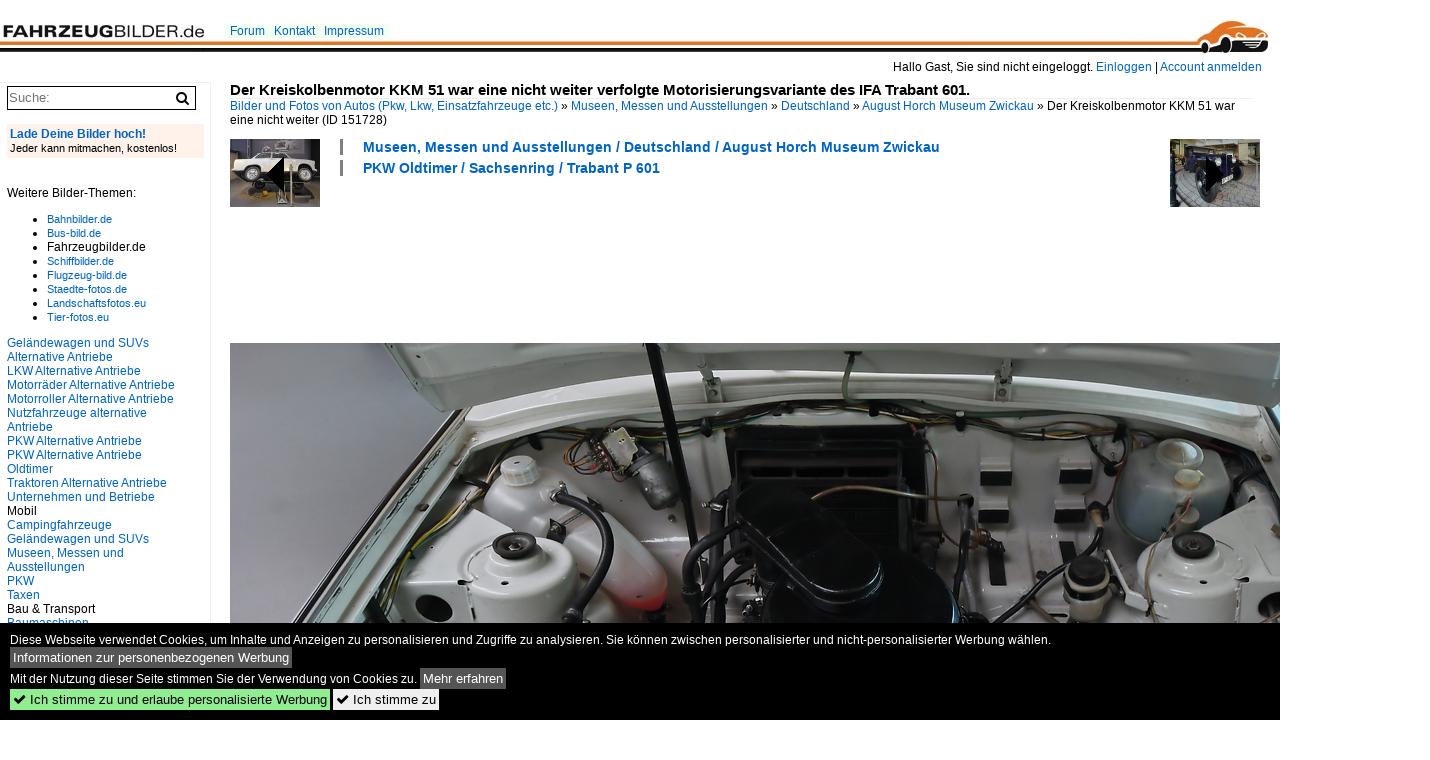

--- FILE ---
content_type: text/html; charset=iso-8859-15
request_url: https://www.fahrzeugbilder.de/bild/museen-messen-und-ausstellungen~deutschland~august-horch-museum-zwickau/151728/der-kreiskolbenmotor-kkm-51-war-eine.html
body_size: 9303
content:
<!DOCTYPE html>
<html>
<head>
<link rel="stylesheet" href="//www.bahnbilder.de/css/temp/9129a76cf485747081ab759381a3f5f7.css" />
<link rel="stylesheet" href="/css/bahnbilder.css" />
<title>Der Kreiskolbenmotor KKM 51 war eine nicht weiter verfolgte Motorisierungsvariante des IFA Trabant 601. (August Horch Museum Zwickau, August 2018) - Fahrzeugbilder.de</title>
<meta http-equiv="Content-Type" content="text/html;charset=ISO-8859-15" />

<style type="text/css">
			a {color:#0065C4;}
body, #weiterebilderaccordion h3 {background-color:#FFFFFF;}
.custombackground {background-color:rgba(255,255,255,0.89) !important;}
</style><link rel="canonical" href="/bild/museen-messen-und-ausstellungen~deutschland~august-horch-museum-zwickau/151728/der-kreiskolbenmotor-kkm-51-war-eine.html" /><meta property="og:image" content="https://www.fahrzeugbilder.de//1200/der-kreiskolbenmotor-kkm-51-war-151728.jpg" /><meta name="description" content="Der Kreiskolbenmotor KKM 51 war eine nicht weiter verfolgte Motorisierungsvariante des IFA Trabant 601. (August Horch Museum Zwickau, August 2018). Foto, 09.11.2018 1200x675 Pixel, Christian Bremer" />


<script async src="//pagead2.googlesyndication.com/pagead/js/adsbygoogle.js"></script>
<script>(adsbygoogle=window.adsbygoogle||[]).requestNonPersonalizedAds=1;</script>

</head>
<body>
	<div class="top_div"></div>
            <img src="/img/fahrzeugbilder.de.line.jpg" class="top_image_line" style="" alt="" title="" />
                <img class="top_image_logo" src="/img/fahrzeugbilder.de.jpg" alt="fahrzeugbilder.de" title="fahrzeugbilder.de" />
    	<a href="/" class="top_image_schrift"><img src="/img/fahrzeugbilder.de.schrift.jpg" style="border:0;" alt="fahrzeugbilder.de" title="fahrzeugbilder.de" /></a>
    
    <div class="topmenu_right" style="top:60px;">
        Hallo Gast, Sie sind nicht eingeloggt.  <a href="/?name=Einloggen" style="font-size: 11 px;">Einloggen</a> | <a href="/?name=Name_registrieren" style="font-size: 11 px;">Account anmelden</a>&nbsp;	</div>

    	<div class="topmenu" style="left:225px;">
        <a href="/name/forum.html">Forum</a>&nbsp;&nbsp;
    <a href="/?name=e-mail" rel="nofollow">Kontakt</a>&nbsp;&nbsp;                	<a href="/name/Impressum.html" rel="nofollow">Impressum</a>

	</div>
    

<div style="" id="inhalt" >

<!--hauptinhalt_start-->
<script async src="//www.bahnbilder.de/js/jquery-1.12.4.min.js"></script><script async src="//www.bahnbilder.de/js/jquery-ui-1.12.1.custom.min.js"></script><script type="text/javascript">function codewendt_load_async491538755() {        var a = document.createElement('link');a.rel = 'stylesheet';a.href = '//www.bahnbilder.de/js/jquery-ui-1.12.1.custom/jquery-ui.min.css';a.type = 'text/css';        var b = document.getElementsByTagName('link')[0];        b.parentNode.insertBefore(a, b);    }window.addEventListener('load', codewendt_load_async491538755, false);</script><script type="text/javascript">if(typeof bahnbilder_has_jquery != "function") { function bahnbilder_has_jquery() {try{ var test=$("body");return true } catch(e) {return false;}}}</script><h3 class="atitle">Der Kreiskolbenmotor KKM 51 war eine nicht weiter verfolgte Motorisierungsvariante des IFA Trabant 601.</h3>
<div class="breadcrumb"><a href="/">Bilder und Fotos von Autos (Pkw, Lkw, Einsatzfahrzeuge etc.)</a> &raquo; <div class="crumb w3-show-inline-block"><a href="/name/bilder/hierarchie1/Museen-messen-und-ausstellungen.html">Museen, Messen und Ausstellungen</a></div> &raquo; <div class="crumb w3-show-inline-block"><a href="/name/bilder/hierarchie1/Museen-messen-und-ausstellungen/hierarchie2/Deutschland.html">Deutschland</a></div> &raquo; <div class="crumb w3-show-inline-block"><a href="/name/galerie/kategorie/museen-messen-und-ausstellungen~deutschland~august-horch-museum-zwickau.html">August Horch Museum Zwickau</a></div> &raquo; <div class="crumb w3-show-inline-block">Der Kreiskolbenmotor KKM 51 war eine nicht weiter </div></div> (ID 151728)

<div class="a1024 a1200">
	<div class="einzelbildookategoriendiv">
		<div class="einzelbildoonext"><a href="/bild/museen-messen-und-ausstellungen~deutschland~august-horch-museum-zwickau/151729/ein-cabriolet-dkw-f2-reichsklasse-baujahr.html"><div class="thumb thumb_with_text"><div id="einzelbildoonextarrow"></div><img src="/bilder/thumbs/museen-messen-und-ausstellungen--deutschland--august-horch-museum-zwickau-151729.jpg" alt="Ein Cabriolet DKW F2 Reichsklasse, Baujahr 1933 Anfang August 2018 im Zwickauer Automobilmuseum August Horch." title="Ein Cabriolet DKW F2 Reichsklasse, Baujahr 1933 Anfang August 2018 im Zwickauer Automobilmuseum August Horch."  /></div></a></div>
		<div class="einzelbildooprevious"><a href="/bild/museen-messen-und-ausstellungen~deutschland~august-horch-museum-zwickau/151727/die-strassenwerkstatt-in-der-ddr-august.html"><div class="thumb thumb_with_text"><div id="einzelbildoopreviousarrow"></div><img src="/bilder/thumbs/museen-messen-und-ausstellungen--deutschland--august-horch-museum-zwickau-151727.jpg" alt="Die  Stra&#223;enwerkstatt  in der DDR." title="Die  Stra&#223;enwerkstatt  in der DDR."  /></div></a></div>
		<div class="einzelbildootextkat">
			<ul class="additionallinks"><li><a href="/name/galerie/kategorie/museen-messen-und-ausstellungen~deutschland~august-horch-museum-zwickau.html" title="Museen, Messen und Ausstellungen / Deutschland / August Horch Museum Zwickau">Museen, Messen und Ausstellungen / Deutschland / August Horch Museum Zwickau</a></li><li><a href="/name/galerie/kategorie/PKW+Oldtimer~Sachsenring~Trabant+P+601.html" title="PKW Oldtimer / Sachsenring / Trabant P 601">PKW Oldtimer / Sachsenring / Trabant P 601</a></li></ul><ul class="additionallinks"><li></li></ul>			<ul class="additionallinks"><li></li></ul>
		</div>
	</div>
	<br />
</div>

<div class="clearboth werbekasten">
	
<!-- FB.de EInzelbild oben (Nr. 1) -->
<ins class="adsbygoogle"
     style="display:inline-block;width:728px;height:90px"
     data-ad-client="ca-pub-0849868549783210"
     data-ad-slot="5959344007"></ins>
<script>
(adsbygoogle = window.adsbygoogle || []).push({});
</script></div><br /><br />

<div class="bildcontainer">
				
	<img src="/1200/der-kreiskolbenmotor-kkm-51-war-151728.jpg" width="1200" height="675" alt="Der Kreiskolbenmotor KKM 51 war eine nicht weiter verfolgte Motorisierungsvariante des IFA Trabant 601. (August Horch Museum Zwickau, August 2018)" title="Der Kreiskolbenmotor KKM 51 war eine nicht weiter verfolgte Motorisierungsvariante des IFA Trabant 601. (August Horch Museum Zwickau, August 2018)" id="hauptbild" />
        	
	<p class="beschreibung">Der Kreiskolbenmotor KKM 51 war eine nicht weiter verfolgte Motorisierungsvariante des IFA Trabant 601. (August Horch Museum Zwickau, August 2018)</p>
	<p><strong><a href="/name/profil/fotograf_id/31224.html">Christian Bremer</a></strong> <a href="http://cbpics.de">http://cbpics.de</a> <span class="grau">09.11.2018, 645 Aufrufe,  0 Kommentare</span></p>
	<p class="grau">EXIF: <a href="/name/galerie/hersteller/nikon-corporation/kamera/NIKON+D500.html">NIKON CORPORATION NIKON D500</a>, Datum 2018:08:09 14:03:21, Belichtungsdauer: 10/400, Blende: 80/10, ISO800, Brennweite: 160/10</p>
	<p>
<!-- Einzelbild LB unten responsive -->
<ins class="adsbygoogle"
     style="display:block"
     data-ad-client="ca-pub-0849868549783210"
     data-ad-slot="4546013098"
     data-ad-format="link"></ins>
<script>
(adsbygoogle = window.adsbygoogle || []).push({});
</script></p>
</div>


<div class="a1024 thumblinkarray a1200">
	<div class="thumblinkarray w3-padding a728"><div id="fahrzeugbilder-151726" class="thumblink" style="margin-right:63px;"><a href="/bild/museen-messen-und-ausstellungen~deutschland~august-horch-museum-zwickau/151726/ein-rennmotorrad-dkw-are-175-von.html"><img src="/bilder/thumbs/museen-messen-und-ausstellungen--deutschland--august-horch-museum-zwickau-151726.jpg" alt="Ein Rennmotorrad DKW ARE 175 von 1927 stand im Automobilmuseum August Horch." title="Ein Rennmotorrad DKW ARE 175 von 1927 stand im Automobilmuseum August Horch." width="53" height="70" /></a></div><div id="fahrzeugbilder-151727" class="thumblink" style="margin-right:63px;"><a href="/bild/museen-messen-und-ausstellungen~deutschland~august-horch-museum-zwickau/151727/die-strassenwerkstatt-in-der-ddr-august.html"><img src="/bilder/thumbs/museen-messen-und-ausstellungen--deutschland--august-horch-museum-zwickau-151727.jpg" alt="Die  Stra&#223;enwerkstatt  in der DDR." title="Die  Stra&#223;enwerkstatt  in der DDR." width="94" height="70" /></a></div><div id="fahrzeugbilder-151728" class="thumblink thumblink_active" style="margin-right:63px;"><a href="/bild/museen-messen-und-ausstellungen~deutschland~august-horch-museum-zwickau/151728/der-kreiskolbenmotor-kkm-51-war-eine.html"><img src="/bilder/thumbs/museen-messen-und-ausstellungen--deutschland--august-horch-museum-zwickau-151728.jpg" alt="Der Kreiskolbenmotor KKM 51 war eine nicht weiter verfolgte Motorisierungsvariante des IFA Trabant 601." title="Der Kreiskolbenmotor KKM 51 war eine nicht weiter verfolgte Motorisierungsvariante des IFA Trabant 601." width="125" height="70" /></a></div><div id="fahrzeugbilder-151729" class="thumblink" style="margin-right:63px;"><a href="/bild/museen-messen-und-ausstellungen~deutschland~august-horch-museum-zwickau/151729/ein-cabriolet-dkw-f2-reichsklasse-baujahr.html"><img src="/bilder/thumbs/museen-messen-und-ausstellungen--deutschland--august-horch-museum-zwickau-151729.jpg" alt="Ein Cabriolet DKW F2 Reichsklasse, Baujahr 1933 Anfang August 2018 im Zwickauer Automobilmuseum August Horch." title="Ein Cabriolet DKW F2 Reichsklasse, Baujahr 1933 Anfang August 2018 im Zwickauer Automobilmuseum August Horch." width="94" height="70" /></a></div><div id="fahrzeugbilder-151730" class="thumblink"><a href="/bild/PKW+Oldtimer~Sachsenring~Trabant+P+60/151730/ein-trabant-600-kombi-mit-wohnwagen.html"><img src="/bilder/thumbs/pkw-oldtimer--sachsenring--trabant-p-60-151730.jpg" alt="Ein Trabant 600 Kombi mit Wohnwagen im Automobilmuseum August Horch." title="Ein Trabant 600 Kombi mit Wohnwagen im Automobilmuseum August Horch." width="105" height="70" /></a></div></div>    	<div class="clearboth werbekasten">
<!-- FB.de Einzelbild Mitte Nr. 2 -->
<ins class="adsbygoogle"
     style="display:inline-block;width:728px;height:90px"
     data-ad-client="ca-pub-0849868549783210"
     data-ad-slot="1548756479"></ins>
<script>
(adsbygoogle = window.adsbygoogle || []).push({});
</script></div>
</div>

<div class="a1024 a1200 clearboth einzelbild_aktionen">
	<div id="einzelbild_likes"><div id="likeliste151728"></div></div>
	<div id="einzelbild_kommentaranzahl_neu"><span class="einzelbild_kommentarzahl">0</span> Kommentare, <a href="/name/kommentare.html">Alle Kommentare</a></div>
	<a class="w3-button w3-khaki" rel="nofollow" onclick="try{$.ajax({url:'/?name=einloggen&template_file=index_leer.html&comment_id=151728&backto=%2Fbild%2Fmuseen-messen-und-ausstellungen%7Edeutschland%7Eaugust-horch-museum-zwickau%2F151728%2Fder-kreiskolbenmotor-kkm-51-war-eine.html%23tocomment151728',success: function(data) {$('#commentlogin11396').html(data);}});}catch(e){kklicked=this;if(typeof bahnbilder_load_jquery == 'function') bahnbilder_load_jquery();window.setTimeout('kklicked.click();',300);}return false;" href="/?name=einloggen&comment_id=151728&backto=%2Fbild%2Fmuseen-messen-und-ausstellungen%7Edeutschland%7Eaugust-horch-museum-zwickau%2F151728%2Fder-kreiskolbenmotor-kkm-51-war-eine.html%23tocomment151728"><strong>Kommentar verfassen</strong></a><div id="commentlogin11396" style="margin:20px;"></div>	
	<div id="einzelbildkommentare"><!--einzelbildkommentare_anfang--><!--einzelbildkommentare_ende--></div>
	<div class="bildvorschau" id="bild151963">
	<a href="/bild/museen-messen-und-ausstellungen~deutschland~august-horch-museum-zwickau/151963/goggomobil-t-limousine-der-firma-glas.html" ><img src="/bilder/thumbs/museen-messen-und-ausstellungen--deutschland--august-horch-museum-zwickau-151963.jpg" width="150" alt="Goggomobil T (Limousine) der Firma Glas, gesehen Anfang August 2018 im Horch Museum Zwickau." title="Goggomobil T (Limousine) der Firma Glas, gesehen Anfang August 2018 im Horch Museum Zwickau." /></a>
	<div class="bildinfo" style="min-height:150px;">
		<div style="min-height:110px;">
			<strong>Goggomobil T (Limousine) der Firma Glas, gesehen Anfang August 2018 im Horch Museum Zwickau.</strong> <a class="klein awesome grau" href="/1200/goggomobil-t-limousine-firma-glas-151963.jpg" target="_blank" title="Goggomobil T (Limousine) der Firma Glas, gesehen Anfang August 2018 im Horch Museum Zwickau.">&#xf08e;</a>			<br />
			<a href="/name/profil/fotograf_id/31224.html">Christian Bremer</a>		</div>
		<br />
		<div class="bildzusatzinfo">
			<span class="klein"><a href="/name/galerie/kategorie/museen-messen-und-ausstellungen~deutschland~august-horch-museum-zwickau.html" title="Deutschland August Horch Museum Zwickau">Museen, Messen und Ausstellungen / Deutschland / August Horch Museum Zwickau</a>, <a href="/name/galerie/kategorie/PKW+Oldtimer~Glas~Goggomobil.html" title="Glas Goggomobil">PKW Oldtimer / Glas / Goggomobil</a></span>
			<p class="klein">
			<span class="awesome" title="552 Aufrufe">&#xf06e;</span> 552 
			 			<span class="grau">
				1200x1200 Px, 18.11.2018				<span class="awesome" title="mit Karte">&#61505;</span>			</span>
						</p>
		</div>
	</div>
</div>
<div class="bildvorschau" id="bild151962">
	<a href="/bild/museen-messen-und-ausstellungen~deutschland~august-horch-museum-zwickau/151962/ein-nsu-prinz-ii-typ-40.html" ><img src="/bilder/thumbs/museen-messen-und-ausstellungen--deutschland--august-horch-museum-zwickau-151962.jpg" width="150" alt="Ein NSU Prinz II (Typ 40) von 1960, gesehen Anfang August 2018 im Horch Museum Zwickau. " title="Ein NSU Prinz II (Typ 40) von 1960, gesehen Anfang August 2018 im Horch Museum Zwickau. " /></a>
	<div class="bildinfo" style="min-height:150px;">
		<div style="min-height:110px;">
			<strong>Ein NSU Prinz II (Typ 40) von 1960, gesehen Anfang August 2018 im Horch Museum Zwickau. </strong> <a class="klein awesome grau" href="/1200/ein-nsu-prinz-ii-typ-151962.jpg" target="_blank" title="Ein NSU Prinz II (Typ 40) von 1960, gesehen Anfang August 2018 im Horch Museum Zwickau.">&#xf08e;</a>			<br />
			<a href="/name/profil/fotograf_id/31224.html">Christian Bremer</a>		</div>
		<br />
		<div class="bildzusatzinfo">
			<span class="klein"><a href="/name/galerie/kategorie/museen-messen-und-ausstellungen~deutschland~august-horch-museum-zwickau.html" title="Deutschland August Horch Museum Zwickau">Museen, Messen und Ausstellungen / Deutschland / August Horch Museum Zwickau</a>, <a href="/name/galerie/kategorie/pkw-oldtimer~nsu~prinz-1-bis-3-1958-62.html" title="NSU Prinz 1 bis 3 (1958-62)">PKW Oldtimer / NSU / Prinz 1 bis 3 (1958-62)</a></span>
			<p class="klein">
			<span class="awesome" title="509 Aufrufe">&#xf06e;</span> 509 
			 			<span class="grau">
				1200x1200 Px, 18.11.2018				<span class="awesome" title="mit Karte">&#61505;</span>			</span>
						</p>
		</div>
	</div>
</div>
<div class="bildvorschau" id="bild151961">
	<a href="/bild/museen-messen-und-ausstellungen~deutschland~august-horch-museum-zwickau/151961/eine-teilbeplankte-trabant-karosserie-im-august-horch.html" ><img src="/bilder/thumbs/museen-messen-und-ausstellungen--deutschland--august-horch-museum-zwickau-151961.jpg" width="150" alt="Eine teilbeplankte Trabant-Karosserie im August Horch Museum Zwickau. (August 2018)" title="Eine teilbeplankte Trabant-Karosserie im August Horch Museum Zwickau. (August 2018)" /></a>
	<div class="bildinfo" style="min-height:113px;">
		<div style="min-height:73px;">
			<strong>Eine teilbeplankte Trabant-Karosserie im August Horch Museum Zwickau. (August 2018)</strong> <a class="klein awesome grau" href="/1200/eine-teilbeplankte-trabant-karosserie-august-horch-151961.jpg" target="_blank" title="Eine teilbeplankte Trabant-Karosserie im August Horch Museum Zwickau.">&#xf08e;</a>			<br />
			<a href="/name/profil/fotograf_id/31224.html">Christian Bremer</a>		</div>
		<br />
		<div class="bildzusatzinfo">
			<span class="klein"><a href="/name/galerie/kategorie/museen-messen-und-ausstellungen~deutschland~august-horch-museum-zwickau.html" title="Deutschland August Horch Museum Zwickau">Museen, Messen und Ausstellungen / Deutschland / August Horch Museum Zwickau</a>, <a href="/name/galerie/kategorie/PKW+Oldtimer~Sachsenring~Trabant+P+601.html" title="Sachsenring Trabant P 601">PKW Oldtimer / Sachsenring / Trabant P 601</a></span>
			<p class="klein">
			<span class="awesome" title="572 Aufrufe">&#xf06e;</span> 572 
			 			<span class="grau">
				1200x900 Px, 18.11.2018				<span class="awesome" title="mit Karte">&#61505;</span>			</span>
						</p>
		</div>
	</div>
</div>
<div class="bildvorschau" id="bild151960">
	<a href="/bild/museen-messen-und-ausstellungen~deutschland~august-horch-museum-zwickau/151960/ein-silberpfeil-auto-union-typ-c.html" ><img src="/bilder/thumbs/museen-messen-und-ausstellungen--deutschland--august-horch-museum-zwickau-151960.jpg" width="150" alt="Ein  Silberpfeil  Auto Union Typ C Anfang August 2018 im August Horch Museum Zwickau." title="Ein  Silberpfeil  Auto Union Typ C Anfang August 2018 im August Horch Museum Zwickau." /></a>
	<div class="bildinfo" style="min-height:100px;">
		<div style="min-height:60px;">
			<strong>Ein "Silberpfeil" Auto Union Typ C Anfang August 2018 im August Horch Museum Zwickau.</strong> <a class="klein awesome grau" href="/1200/ein-silberpfeil-auto-union-typ-151960.jpg" target="_blank" title="Ein  Silberpfeil  Auto Union Typ C Anfang August 2018 im August Horch Museum Zwickau.">&#xf08e;</a>			<br />
			<a href="/name/profil/fotograf_id/31224.html">Christian Bremer</a>		</div>
		<br />
		<div class="bildzusatzinfo">
			<span class="klein"><a href="/name/galerie/kategorie/museen-messen-und-ausstellungen~deutschland~august-horch-museum-zwickau.html" title="Deutschland August Horch Museum Zwickau">Museen, Messen und Ausstellungen / Deutschland / August Horch Museum Zwickau</a>, <a href="/name/galerie/kategorie/PKW+Oldtimer~Auto+Union~Sonstige.html" title="Auto Union">PKW Oldtimer / Auto Union / Sonstige</a>, <a href="/name/galerie/kategorie/motorsport~rennsport~andere.html" title="Rennsport Andere">Motorsport / Rennsport / Andere</a></span>
			<p class="klein">
			<span class="awesome" title="582 Aufrufe">&#xf06e;</span> 582 
			 			<span class="grau">
				1200x675 Px, 18.11.2018				<span class="awesome" title="mit Karte">&#61505;</span>			</span>
						</p>
		</div>
	</div>
</div>

	<div id="weiterebilderaccordion">
		<h3><a href="/name/galerie/kategorie/museen-messen-und-ausstellungen~deutschland~august-horch-museum-zwickau.html">Weitere Bilder aus "Museen, Messen und Ausstellungen / Deutschland / August Horch Museum Zwickau"</a></h3><div class="thumblinkarray w3-padding a1200"><div id="fahrzeugbilder-151727" class="thumblink" style="margin-right:14px;"><a href="/bild/museen-messen-und-ausstellungen~deutschland~august-horch-museum-zwickau/151727/die-strassenwerkstatt-in-der-ddr-august.html"><img src="/bilder/thumbs/museen-messen-und-ausstellungen--deutschland--august-horch-museum-zwickau-151727.jpg" alt="Die  Stra&#223;enwerkstatt  in der DDR." title="Die  Stra&#223;enwerkstatt  in der DDR." width="120" height="90" /></a></div><div id="fahrzeugbilder-151726" class="thumblink" style="margin-right:14px;"><a href="/bild/museen-messen-und-ausstellungen~deutschland~august-horch-museum-zwickau/151726/ein-rennmotorrad-dkw-are-175-von.html"><img src="/bilder/thumbs/museen-messen-und-ausstellungen--deutschland--august-horch-museum-zwickau-151726.jpg" alt="Ein Rennmotorrad DKW ARE 175 von 1927 stand im Automobilmuseum August Horch." title="Ein Rennmotorrad DKW ARE 175 von 1927 stand im Automobilmuseum August Horch." width="68" height="90" /></a></div><div id="fahrzeugbilder-151725" class="thumblink" style="margin-right:14px;"><a href="/bild/museen-messen-und-ausstellungen~deutschland~august-horch-museum-zwickau/151725/karosseriebau-in-den-30er-jahren-des.html"><img src="/bilder/thumbs/museen-messen-und-ausstellungen--deutschland--august-horch-museum-zwickau-151725.jpg" alt="Karosseriebau in den 30er Jahren des letzten Jahrhunderts." title="Karosseriebau in den 30er Jahren des letzten Jahrhunderts." width="90" height="90" /></a></div><div id="fahrzeugbilder-151724" class="thumblink" style="margin-right:14px;"><a href="/bild/museen-messen-und-ausstellungen~deutschland~august-horch-museum-zwickau/151724/das-p-50-funktionsmuster-von-1953.html"><img src="/bilder/thumbs/museen-messen-und-ausstellungen--deutschland--august-horch-museum-zwickau-151724.jpg" alt="Das P 50 Funktionsmuster von 1953." title="Das P 50 Funktionsmuster von 1953." width="135" height="90" /></a></div><div id="fahrzeugbilder-151723" class="thumblink" style="margin-right:14px;"><a href="/bild/museen-messen-und-ausstellungen~deutschland~august-horch-museum-zwickau/151723/ein-dkw-f-91-sonderklasse-cabriolet.html"><img src="/bilder/thumbs/museen-messen-und-ausstellungen--deutschland--august-horch-museum-zwickau-151723.jpg" alt="Ein DKW F 91 Sonderklasse Cabriolet aus der Nachkriegszeit Anfang August 2018 im Zwickauer Automobilmuseum August Horch." title="Ein DKW F 91 Sonderklasse Cabriolet aus der Nachkriegszeit Anfang August 2018 im Zwickauer Automobilmuseum August Horch." width="120" height="90" /></a></div><div id="fahrzeugbilder-151711" class="thumblink" style="margin-right:14px;"><a href="/bild/museen-messen-und-ausstellungen~deutschland~august-horch-museum-zwickau/151711/dieses-audi-225-luxus-cabriolet-wurde.html"><img src="/bilder/thumbs/museen-messen-und-ausstellungen--deutschland--august-horch-museum-zwickau-151711.jpg" alt="Dieses Audi 225 Luxus Cabriolet wurde 1936 gebaut und stand im Automobilmuseum August Horch." title="Dieses Audi 225 Luxus Cabriolet wurde 1936 gebaut und stand im Automobilmuseum August Horch." width="160" height="90" /></a></div><div id="fahrzeugbilder-151710" class="thumblink" style="margin-right:14px;"><a href="/bild/museen-messen-und-ausstellungen~deutschland~august-horch-museum-zwickau/151710/ein-horch-830-cabriolet-aus-dem.html"><img src="/bilder/thumbs/museen-messen-und-ausstellungen--deutschland--august-horch-museum-zwickau-151710.jpg" alt="Ein Horch 830 Cabriolet aus dem Jahr 1933." title="Ein Horch 830 Cabriolet aus dem Jahr 1933." width="135" height="90" /></a></div><div id="fahrzeugbilder-151709" class="thumblink" style="margin-right:14px;"><a href="/bild/museen-messen-und-ausstellungen~deutschland~august-horch-museum-zwickau/151709/eine-wanderer-w23-limousine-stand-im.html"><img src="/bilder/thumbs/museen-messen-und-ausstellungen--deutschland--august-horch-museum-zwickau-151709.jpg" alt="Eine Wanderer W23 Limousine stand im Automobilmuseum August Horch." title="Eine Wanderer W23 Limousine stand im Automobilmuseum August Horch." width="120" height="90" /></a></div><div id="fahrzeugbilder-151708" class="thumblink"><a href="/bild/museen-messen-und-ausstellungen~deutschland~august-horch-museum-zwickau/151708/ein-dkw-ps-600-roadster-baujahr.html"><img src="/bilder/thumbs/museen-messen-und-ausstellungen--deutschland--august-horch-museum-zwickau-151708.jpg" alt="Ein DKW PS 600 Roadster, Baujahr 1930 im Automobilmuseum August Horch." title="Ein DKW PS 600 Roadster, Baujahr 1930 im Automobilmuseum August Horch." width="135" height="90" /></a></div><div id="fahrzeugbilder-151707" class="thumblink" style="margin-right:3px;"><a href="/bild/museen-messen-und-ausstellungen~deutschland~august-horch-museum-zwickau/151707/ein-1931-gebauter-dkw-front-rennwagen.html"><img src="/bilder/thumbs/museen-messen-und-ausstellungen--deutschland--august-horch-museum-zwickau-151707.jpg" alt="Ein 1931 gebauter DKW Front Rennwagen stand im Automobilmuseum August Horch." title="Ein 1931 gebauter DKW Front Rennwagen stand im Automobilmuseum August Horch." width="135" height="90" /></a></div><div id="fahrzeugbilder-151706" class="thumblink" style="margin-right:3px;"><a href="/bild/museen-messen-und-ausstellungen~deutschland~august-horch-museum-zwickau/151706/eine-simson-schwalbe-anfang-august-2018.html"><img src="/bilder/thumbs/museen-messen-und-ausstellungen--deutschland--august-horch-museum-zwickau-151706.jpg" alt="Eine Simson Schwalbe Anfang August 2018 im Zwickauer Automobilmuseum August Horch." title="Eine Simson Schwalbe Anfang August 2018 im Zwickauer Automobilmuseum August Horch." width="120" height="90" /></a></div><div id="fahrzeugbilder-151705" class="thumblink" style="margin-right:3px;"><a href="/bild/museen-messen-und-ausstellungen~deutschland~august-horch-museum-zwickau/151705/ein-kuebel-trabant-der-nationalen-volksarmee-august.html"><img src="/bilder/thumbs/museen-messen-und-ausstellungen--deutschland--august-horch-museum-zwickau-151705.jpg" alt="Ein K&#252;bel-Trabant der Nationalen Volksarmee." title="Ein K&#252;bel-Trabant der Nationalen Volksarmee." width="135" height="90" /></a></div><div id="fahrzeugbilder-151704" class="thumblink" style="margin-right:3px;"><a href="/bild/museen-messen-und-ausstellungen~deutschland~august-horch-museum-zwickau/151704/ein-dkw-f-7-front-luxus-cabriolet.html"><img src="/bilder/thumbs/museen-messen-und-ausstellungen--deutschland--august-horch-museum-zwickau-151704.jpg" alt="Ein DKW F 7 Front-Luxus Cabriolet, gesehen Anfang August 2018 im Zwickauer Automobilmuseum August Horch." title="Ein DKW F 7 Front-Luxus Cabriolet, gesehen Anfang August 2018 im Zwickauer Automobilmuseum August Horch." width="120" height="90" /></a></div><div id="fahrzeugbilder-151703" class="thumblink" style="margin-right:3px;"><a href="/bild/museen-messen-und-ausstellungen~deutschland~august-horch-museum-zwickau/151703/ein-ifa-f8-cabriolet-anfang-august.html"><img src="/bilder/thumbs/museen-messen-und-ausstellungen--deutschland--august-horch-museum-zwickau-151703.jpg" alt="Ein IFA F8 Cabriolet Anfang August 2018 im Zwickauer Automobilmuseum August Horch." title="Ein IFA F8 Cabriolet Anfang August 2018 im Zwickauer Automobilmuseum August Horch." width="120" height="90" /></a></div><div id="fahrzeugbilder-151691" class="thumblink" style="margin-right:3px;"><a href="/bild/museen-messen-und-ausstellungen~deutschland~august-horch-museum-zwickau/151691/eine-dkw-f7-meisterklasse-cabrio-limousine-steht.html"><img src="/bilder/thumbs/museen-messen-und-ausstellungen--deutschland--august-horch-museum-zwickau-151691.jpg" alt="Eine DKW F7 Meisterklasse Cabrio-Limousine steht im August Horch Museum Zwickau." title="Eine DKW F7 Meisterklasse Cabrio-Limousine steht im August Horch Museum Zwickau." width="135" height="90" /></a></div><div id="fahrzeugbilder-151690" class="thumblink" style="margin-right:3px;"><a href="/bild/museen-messen-und-ausstellungen~deutschland~august-horch-museum-zwickau/151690/diese-horch-830-bl-limousine-wurde.html"><img src="/bilder/thumbs/museen-messen-und-ausstellungen--deutschland--august-horch-museum-zwickau-151690.jpg" alt="Diese Horch 830 BL Limousine wurde 1939 gebaut." title="Diese Horch 830 BL Limousine wurde 1939 gebaut." width="160" height="90" /></a></div><div id="fahrzeugbilder-151689" class="thumblink" style="margin-right:3px;"><a href="/bild/museen-messen-und-ausstellungen~deutschland~august-horch-museum-zwickau/151689/dieser-dkw-front-f-7-lieferwagen.html"><img src="/bilder/thumbs/museen-messen-und-ausstellungen--deutschland--august-horch-museum-zwickau-151689.jpg" alt="Dieser DKW Front F 7 Lieferwagen wurde im Jahre 1937 gebaut." title="Dieser DKW Front F 7 Lieferwagen wurde im Jahre 1937 gebaut." width="120" height="90" /></a></div><div id="fahrzeugbilder-151688" class="thumblink" style="margin-left:6px;"><a href="/bild/museen-messen-und-ausstellungen~deutschland~august-horch-museum-zwickau/151688/ein-framo-stromer-fp-200-baujahr.html"><img src="/bilder/thumbs/museen-messen-und-ausstellungen--deutschland--august-horch-museum-zwickau-151688.jpg" alt="Ein Framo Stromer FP 200, Baujahr 1933 steht im August Horch Museum Zwickau." title="Ein Framo Stromer FP 200, Baujahr 1933 steht im August Horch Museum Zwickau." width="120" height="90" /></a></div></div><h3><a href="/name/galerie/kategorie/PKW+Oldtimer~Sachsenring~Trabant+P+601.html">Weitere Bilder aus "PKW Oldtimer / Sachsenring / Trabant P 601"</a></h3><div class="thumblinkarray w3-padding a1200"><div id="fahrzeugbilder-151727" class="thumblink" style="margin-right:14px;"><a href="/bild/museen-messen-und-ausstellungen~deutschland~august-horch-museum-zwickau/151727/die-strassenwerkstatt-in-der-ddr-august.html"><img src="/bilder/thumbs/museen-messen-und-ausstellungen--deutschland--august-horch-museum-zwickau-151727.jpg" alt="Die  Stra&#223;enwerkstatt  in der DDR." title="Die  Stra&#223;enwerkstatt  in der DDR." width="120" height="90" /></a></div><div id="fahrzeugbilder-151726" class="thumblink" style="margin-right:14px;"><a href="/bild/museen-messen-und-ausstellungen~deutschland~august-horch-museum-zwickau/151726/ein-rennmotorrad-dkw-are-175-von.html"><img src="/bilder/thumbs/museen-messen-und-ausstellungen--deutschland--august-horch-museum-zwickau-151726.jpg" alt="Ein Rennmotorrad DKW ARE 175 von 1927 stand im Automobilmuseum August Horch." title="Ein Rennmotorrad DKW ARE 175 von 1927 stand im Automobilmuseum August Horch." width="68" height="90" /></a></div><div id="fahrzeugbilder-151725" class="thumblink" style="margin-right:14px;"><a href="/bild/museen-messen-und-ausstellungen~deutschland~august-horch-museum-zwickau/151725/karosseriebau-in-den-30er-jahren-des.html"><img src="/bilder/thumbs/museen-messen-und-ausstellungen--deutschland--august-horch-museum-zwickau-151725.jpg" alt="Karosseriebau in den 30er Jahren des letzten Jahrhunderts." title="Karosseriebau in den 30er Jahren des letzten Jahrhunderts." width="90" height="90" /></a></div><div id="fahrzeugbilder-151724" class="thumblink" style="margin-right:14px;"><a href="/bild/museen-messen-und-ausstellungen~deutschland~august-horch-museum-zwickau/151724/das-p-50-funktionsmuster-von-1953.html"><img src="/bilder/thumbs/museen-messen-und-ausstellungen--deutschland--august-horch-museum-zwickau-151724.jpg" alt="Das P 50 Funktionsmuster von 1953." title="Das P 50 Funktionsmuster von 1953." width="135" height="90" /></a></div><div id="fahrzeugbilder-151723" class="thumblink" style="margin-right:14px;"><a href="/bild/museen-messen-und-ausstellungen~deutschland~august-horch-museum-zwickau/151723/ein-dkw-f-91-sonderklasse-cabriolet.html"><img src="/bilder/thumbs/museen-messen-und-ausstellungen--deutschland--august-horch-museum-zwickau-151723.jpg" alt="Ein DKW F 91 Sonderklasse Cabriolet aus der Nachkriegszeit Anfang August 2018 im Zwickauer Automobilmuseum August Horch." title="Ein DKW F 91 Sonderklasse Cabriolet aus der Nachkriegszeit Anfang August 2018 im Zwickauer Automobilmuseum August Horch." width="120" height="90" /></a></div><div id="fahrzeugbilder-151711" class="thumblink" style="margin-right:14px;"><a href="/bild/museen-messen-und-ausstellungen~deutschland~august-horch-museum-zwickau/151711/dieses-audi-225-luxus-cabriolet-wurde.html"><img src="/bilder/thumbs/museen-messen-und-ausstellungen--deutschland--august-horch-museum-zwickau-151711.jpg" alt="Dieses Audi 225 Luxus Cabriolet wurde 1936 gebaut und stand im Automobilmuseum August Horch." title="Dieses Audi 225 Luxus Cabriolet wurde 1936 gebaut und stand im Automobilmuseum August Horch." width="160" height="90" /></a></div><div id="fahrzeugbilder-151710" class="thumblink" style="margin-right:14px;"><a href="/bild/museen-messen-und-ausstellungen~deutschland~august-horch-museum-zwickau/151710/ein-horch-830-cabriolet-aus-dem.html"><img src="/bilder/thumbs/museen-messen-und-ausstellungen--deutschland--august-horch-museum-zwickau-151710.jpg" alt="Ein Horch 830 Cabriolet aus dem Jahr 1933." title="Ein Horch 830 Cabriolet aus dem Jahr 1933." width="135" height="90" /></a></div><div id="fahrzeugbilder-151709" class="thumblink" style="margin-right:14px;"><a href="/bild/museen-messen-und-ausstellungen~deutschland~august-horch-museum-zwickau/151709/eine-wanderer-w23-limousine-stand-im.html"><img src="/bilder/thumbs/museen-messen-und-ausstellungen--deutschland--august-horch-museum-zwickau-151709.jpg" alt="Eine Wanderer W23 Limousine stand im Automobilmuseum August Horch." title="Eine Wanderer W23 Limousine stand im Automobilmuseum August Horch." width="120" height="90" /></a></div><div id="fahrzeugbilder-151708" class="thumblink"><a href="/bild/museen-messen-und-ausstellungen~deutschland~august-horch-museum-zwickau/151708/ein-dkw-ps-600-roadster-baujahr.html"><img src="/bilder/thumbs/museen-messen-und-ausstellungen--deutschland--august-horch-museum-zwickau-151708.jpg" alt="Ein DKW PS 600 Roadster, Baujahr 1930 im Automobilmuseum August Horch." title="Ein DKW PS 600 Roadster, Baujahr 1930 im Automobilmuseum August Horch." width="135" height="90" /></a></div><div id="fahrzeugbilder-151707" class="thumblink" style="margin-right:3px;"><a href="/bild/museen-messen-und-ausstellungen~deutschland~august-horch-museum-zwickau/151707/ein-1931-gebauter-dkw-front-rennwagen.html"><img src="/bilder/thumbs/museen-messen-und-ausstellungen--deutschland--august-horch-museum-zwickau-151707.jpg" alt="Ein 1931 gebauter DKW Front Rennwagen stand im Automobilmuseum August Horch." title="Ein 1931 gebauter DKW Front Rennwagen stand im Automobilmuseum August Horch." width="135" height="90" /></a></div><div id="fahrzeugbilder-151706" class="thumblink" style="margin-right:3px;"><a href="/bild/museen-messen-und-ausstellungen~deutschland~august-horch-museum-zwickau/151706/eine-simson-schwalbe-anfang-august-2018.html"><img src="/bilder/thumbs/museen-messen-und-ausstellungen--deutschland--august-horch-museum-zwickau-151706.jpg" alt="Eine Simson Schwalbe Anfang August 2018 im Zwickauer Automobilmuseum August Horch." title="Eine Simson Schwalbe Anfang August 2018 im Zwickauer Automobilmuseum August Horch." width="120" height="90" /></a></div><div id="fahrzeugbilder-151705" class="thumblink" style="margin-right:3px;"><a href="/bild/museen-messen-und-ausstellungen~deutschland~august-horch-museum-zwickau/151705/ein-kuebel-trabant-der-nationalen-volksarmee-august.html"><img src="/bilder/thumbs/museen-messen-und-ausstellungen--deutschland--august-horch-museum-zwickau-151705.jpg" alt="Ein K&#252;bel-Trabant der Nationalen Volksarmee." title="Ein K&#252;bel-Trabant der Nationalen Volksarmee." width="135" height="90" /></a></div><div id="fahrzeugbilder-151704" class="thumblink" style="margin-right:3px;"><a href="/bild/museen-messen-und-ausstellungen~deutschland~august-horch-museum-zwickau/151704/ein-dkw-f-7-front-luxus-cabriolet.html"><img src="/bilder/thumbs/museen-messen-und-ausstellungen--deutschland--august-horch-museum-zwickau-151704.jpg" alt="Ein DKW F 7 Front-Luxus Cabriolet, gesehen Anfang August 2018 im Zwickauer Automobilmuseum August Horch." title="Ein DKW F 7 Front-Luxus Cabriolet, gesehen Anfang August 2018 im Zwickauer Automobilmuseum August Horch." width="120" height="90" /></a></div><div id="fahrzeugbilder-151703" class="thumblink" style="margin-right:3px;"><a href="/bild/museen-messen-und-ausstellungen~deutschland~august-horch-museum-zwickau/151703/ein-ifa-f8-cabriolet-anfang-august.html"><img src="/bilder/thumbs/museen-messen-und-ausstellungen--deutschland--august-horch-museum-zwickau-151703.jpg" alt="Ein IFA F8 Cabriolet Anfang August 2018 im Zwickauer Automobilmuseum August Horch." title="Ein IFA F8 Cabriolet Anfang August 2018 im Zwickauer Automobilmuseum August Horch." width="120" height="90" /></a></div><div id="fahrzeugbilder-151691" class="thumblink" style="margin-right:3px;"><a href="/bild/museen-messen-und-ausstellungen~deutschland~august-horch-museum-zwickau/151691/eine-dkw-f7-meisterklasse-cabrio-limousine-steht.html"><img src="/bilder/thumbs/museen-messen-und-ausstellungen--deutschland--august-horch-museum-zwickau-151691.jpg" alt="Eine DKW F7 Meisterklasse Cabrio-Limousine steht im August Horch Museum Zwickau." title="Eine DKW F7 Meisterklasse Cabrio-Limousine steht im August Horch Museum Zwickau." width="135" height="90" /></a></div><div id="fahrzeugbilder-151690" class="thumblink" style="margin-right:3px;"><a href="/bild/museen-messen-und-ausstellungen~deutschland~august-horch-museum-zwickau/151690/diese-horch-830-bl-limousine-wurde.html"><img src="/bilder/thumbs/museen-messen-und-ausstellungen--deutschland--august-horch-museum-zwickau-151690.jpg" alt="Diese Horch 830 BL Limousine wurde 1939 gebaut." title="Diese Horch 830 BL Limousine wurde 1939 gebaut." width="160" height="90" /></a></div><div id="fahrzeugbilder-151689" class="thumblink" style="margin-right:3px;"><a href="/bild/museen-messen-und-ausstellungen~deutschland~august-horch-museum-zwickau/151689/dieser-dkw-front-f-7-lieferwagen.html"><img src="/bilder/thumbs/museen-messen-und-ausstellungen--deutschland--august-horch-museum-zwickau-151689.jpg" alt="Dieser DKW Front F 7 Lieferwagen wurde im Jahre 1937 gebaut." title="Dieser DKW Front F 7 Lieferwagen wurde im Jahre 1937 gebaut." width="120" height="90" /></a></div><div id="fahrzeugbilder-151688" class="thumblink" style="margin-left:6px;"><a href="/bild/museen-messen-und-ausstellungen~deutschland~august-horch-museum-zwickau/151688/ein-framo-stromer-fp-200-baujahr.html"><img src="/bilder/thumbs/museen-messen-und-ausstellungen--deutschland--august-horch-museum-zwickau-151688.jpg" alt="Ein Framo Stromer FP 200, Baujahr 1933 steht im August Horch Museum Zwickau." title="Ein Framo Stromer FP 200, Baujahr 1933 steht im August Horch Museum Zwickau." width="120" height="90" /></a></div></div>				<h3><a href="/name/galerie/geo/italia-lombardia-milano-vaprio+dadda.html">Bilder aus der Umgebung</a></h3><div class="thumblinkarray w3-padding a1200"><a href="https://www.kartogiraffe.de/deutschland/sachsen/zwickau/zwickau/zwickau-nord/p%C3%B6lbitz/" rel="nofollow">Deutschland > Sachsen > Zwickau > Zwickau > Zwickau-Nord > P&#246;lbitz</a><div style="position:relative;"><a href="/name/galerie/geo/italia-lombardia-milano-vaprio+dadda.html#12.48382115372806,50.732707273704634,17"><img src="//www.bahnbilder.de/js/leaflet-0.7.0/images/marker-icon.png" style="position:absolute;left:588px;top:119px;" alt="" title="" /><div id="staticosm225403788" style="width:1200px;height:320px;overflow:hidden;position:relative;"><div style="width:256px;height:256px;background-image:url(https://tiles.kartogiraffe.de/tiles/tile.php?zoom=10&x=545&y=343);position:absolute;left:-42px;top:-100px;"> </div>
<div style="width:256px;height:256px;background-image:url(https://tiles.kartogiraffe.de/tiles/tile.php?zoom=10&x=546&y=343);position:absolute;left:214px;top:-100px;"> </div>
<div style="width:256px;height:256px;background-image:url(https://tiles.kartogiraffe.de/tiles/tile.php?zoom=10&x=547&y=343);position:absolute;left:470px;top:-100px;"> </div>
<div style="width:256px;height:256px;background-image:url(https://tiles.kartogiraffe.de/tiles/tile.php?zoom=10&x=548&y=343);position:absolute;left:726px;top:-100px;"> </div>
<div style="width:256px;height:256px;background-image:url(https://tiles.kartogiraffe.de/tiles/tile.php?zoom=10&x=549&y=343);position:absolute;left:982px;top:-100px;"> </div>
<div style="width:256px;height:256px;background-image:url(https://tiles.kartogiraffe.de/tiles/tile.php?zoom=10&x=545&y=344);position:absolute;left:-42px;top:156px;"> </div>
<div style="width:256px;height:256px;background-image:url(https://tiles.kartogiraffe.de/tiles/tile.php?zoom=10&x=546&y=344);position:absolute;left:214px;top:156px;"> </div>
<div style="width:256px;height:256px;background-image:url(https://tiles.kartogiraffe.de/tiles/tile.php?zoom=10&x=547&y=344);position:absolute;left:470px;top:156px;"> </div>
<div style="width:256px;height:256px;background-image:url(https://tiles.kartogiraffe.de/tiles/tile.php?zoom=10&x=548&y=344);position:absolute;left:726px;top:156px;"> </div>
<div style="width:256px;height:256px;background-image:url(https://tiles.kartogiraffe.de/tiles/tile.php?zoom=10&x=549&y=344);position:absolute;left:982px;top:156px;"> </div>
<span style="position:absolute;right:5px;bottom:5px;background-color:white;cursor:pointer;font-weight:bold;" onclick="document.location.href='//www.openstreetmap.org/copyright';return false;">(C) OpenStreetMap-Mitwirkende</span></div></a></div><br /><div id="fahrzeugbilder-151933" class="thumblink thumblink_with_text" style="margin-right:19px;"><div class="entf">0,00 km</div><a href="/bild/museen-messen-und-ausstellungen~deutschland~august-horch-museum-zwickau/151933/der-p502-rallyetrabant-von-1962-anfang.html"><img src="/bilder/thumbs/museen-messen-und-ausstellungen--deutschland--august-horch-museum-zwickau-151933.jpg" alt="Der P50/2 Rallyetrabant von 1962 Anfang August 2018 im August Horch Museum Zwickau." title="Der P50/2 Rallyetrabant von 1962 Anfang August 2018 im August Horch Museum Zwickau." width="120" height="90" /></a></div><div id="fahrzeugbilder-151615" class="thumblink thumblink_with_text" style="margin-right:19px;"><div class="entf">0,00 km</div><a href="/bild/museen-messen-und-ausstellungen~deutschland~august-horch-museum-zwickau/151615/ein-1939-gebauter-dkw-f8-meisterklasse.html"><img src="/bilder/thumbs/museen-messen-und-ausstellungen--deutschland--august-horch-museum-zwickau-151615.jpg" alt="Ein 1939 gebauter DKW F8 Meisterklasse stand Anfang August 2018 im August Horch Museum Zwickau." title="Ein 1939 gebauter DKW F8 Meisterklasse stand Anfang August 2018 im August Horch Museum Zwickau." width="160" height="90" /></a></div><div id="fahrzeugbilder-151320" class="thumblink thumblink_with_text" style="margin-right:19px;"><div class="entf">0,00 km</div><a href="/bild/museen-messen-und-ausstellungen~deutschland~august-horch-museum-zwickau/151320/ein-sachsenring-p240-anfang-august-2018.html"><img src="/bilder/thumbs/museen-messen-und-ausstellungen--deutschland--august-horch-museum-zwickau-151320.jpg" alt="Ein Sachsenring P240 Anfang August 2018 im August Horch Museum Zwickau." title="Ein Sachsenring P240 Anfang August 2018 im August Horch Museum Zwickau." width="135" height="90" /></a></div><div id="fahrzeugbilder-151617" class="thumblink thumblink_with_text" style="margin-right:19px;"><div class="entf">0,00 km</div><a href="/bild/museen-messen-und-ausstellungen~deutschland~august-horch-museum-zwickau/151617/der-wanderer-w23s-war-ein-mittlerer.html"><img src="/bilder/thumbs/museen-messen-und-ausstellungen--deutschland--august-horch-museum-zwickau-151617.jpg" alt="Der Wanderer W23S war ein mittlerer gel&#228;ndeg&#228;ngiger PKW aus dem Jahr 1940." title="Der Wanderer W23S war ein mittlerer gel&#228;ndeg&#228;ngiger PKW aus dem Jahr 1940." width="135" height="90" /></a></div><div id="fahrzeugbilder-151793" class="thumblink thumblink_with_text" style="margin-right:19px;"><div class="entf">0,00 km</div><a href="/bild/museen-messen-und-ausstellungen~deutschland~august-horch-museum-zwickau/151793/ein-auto-union-rennwagen-typ-c.html"><img src="/bilder/thumbs/museen-messen-und-ausstellungen--deutschland--august-horch-museum-zwickau-151793.jpg" alt="Ein Auto Union Rennwagen Typ C im August Horch Museum Zwickau." title="Ein Auto Union Rennwagen Typ C im August Horch Museum Zwickau." width="135" height="90" /></a></div><div id="fahrzeugbilder-151703" class="thumblink thumblink_with_text" style="margin-right:19px;"><div class="entf">0,00 km</div><a href="/bild/museen-messen-und-ausstellungen~deutschland~august-horch-museum-zwickau/151703/ein-ifa-f8-cabriolet-anfang-august.html"><img src="/bilder/thumbs/museen-messen-und-ausstellungen--deutschland--august-horch-museum-zwickau-151703.jpg" alt="Ein IFA F8 Cabriolet Anfang August 2018 im Zwickauer Automobilmuseum August Horch." title="Ein IFA F8 Cabriolet Anfang August 2018 im Zwickauer Automobilmuseum August Horch." width="120" height="90" /></a></div><div id="fahrzeugbilder-151652" class="thumblink thumblink_with_text" style="margin-right:19px;"><div class="entf">0,00 km</div><a href="/bild/museen-messen-und-ausstellungen~deutschland~august-horch-museum-zwickau/151652/blick-in-den-innenraum-einer-dkw.html"><img src="/bilder/thumbs/museen-messen-und-ausstellungen--deutschland--august-horch-museum-zwickau-151652.jpg" alt="Blick in den Innenraum einer DKW F7 Meisterklasse Cabrio-Limousine." title="Blick in den Innenraum einer DKW F7 Meisterklasse Cabrio-Limousine." width="135" height="90" /></a></div><div id="fahrzeugbilder-151689" class="thumblink thumblink_with_text" style="margin-left:2px;"><div class="entf">0,00 km</div><a href="/bild/museen-messen-und-ausstellungen~deutschland~august-horch-museum-zwickau/151689/dieser-dkw-front-f-7-lieferwagen.html"><img src="/bilder/thumbs/museen-messen-und-ausstellungen--deutschland--august-horch-museum-zwickau-151689.jpg" alt="Dieser DKW Front F 7 Lieferwagen wurde im Jahre 1937 gebaut." title="Dieser DKW Front F 7 Lieferwagen wurde im Jahre 1937 gebaut." width="120" height="90" /></a></div><div id="fahrzeugbilder-151709" class="thumblink thumblink_with_text" style="margin-right:6px;"><div class="entf">0,00 km</div><a href="/bild/museen-messen-und-ausstellungen~deutschland~august-horch-museum-zwickau/151709/eine-wanderer-w23-limousine-stand-im.html"><img src="/bilder/thumbs/museen-messen-und-ausstellungen--deutschland--august-horch-museum-zwickau-151709.jpg" alt="Eine Wanderer W23 Limousine stand im Automobilmuseum August Horch." title="Eine Wanderer W23 Limousine stand im Automobilmuseum August Horch." width="120" height="90" /></a></div><div id="fahrzeugbilder-151934" class="thumblink thumblink_with_text" style="margin-right:6px;"><div class="entf">0,00 km</div><a href="/bild/museen-messen-und-ausstellungen~deutschland~august-horch-museum-zwickau/151934/ein-1940-gebauter-dkw-sonderklasse-18037.html"><img src="/bilder/thumbs/museen-messen-und-ausstellungen--deutschland--august-horch-museum-zwickau-151934.jpg" alt="Ein 1940 gebauter DKW Sonderklasse &#180;37 Anfang August 2018 im Zwickauer Automobilmuseum August Horch." title="Ein 1940 gebauter DKW Sonderklasse &#180;37 Anfang August 2018 im Zwickauer Automobilmuseum August Horch." width="120" height="90" /></a></div><div id="fahrzeugbilder-151537" class="thumblink thumblink_with_text" style="margin-right:6px;"><div class="entf">0,00 km</div><a href="/bild/museen-messen-und-ausstellungen~deutschland~august-horch-museum-zwickau/151537/ein-ifa-trabant-600-kombi-mit.html"><img src="/bilder/thumbs/museen-messen-und-ausstellungen--deutschland--august-horch-museum-zwickau-151537.jpg" alt="Ein IFA Trabant 600 Kombi mit Anh&#228;nger ist im August Horch Museum Zwickau ausgestellt." title="Ein IFA Trabant 600 Kombi mit Anh&#228;nger ist im August Horch Museum Zwickau ausgestellt." width="135" height="90" /></a></div><div id="fahrzeugbilder-151490" class="thumblink thumblink_with_text" style="margin-right:6px;"><div class="entf">0,00 km</div><a href="/bild/museen-messen-und-ausstellungen~deutschland~august-horch-museum-zwickau/151490/ein-silberpfeil-auto-union-typ-d.html"><img src="/bilder/thumbs/museen-messen-und-ausstellungen--deutschland--august-horch-museum-zwickau-151490.jpg" alt="Ein  Silberpfeil  Auto Union Typ D Anfang August 2018 im August Horch Museum Zwickau." title="Ein  Silberpfeil  Auto Union Typ D Anfang August 2018 im August Horch Museum Zwickau." width="120" height="90" /></a></div><div id="fahrzeugbilder-151331" class="thumblink thumblink_with_text" style="margin-right:6px;"><div class="entf">0,00 km</div><a href="/bild/museen-messen-und-ausstellungen~deutschland~august-horch-museum-zwickau/151331/der-3069099te-und-auch-letzte-trabant.html"><img src="/bilder/thumbs/museen-messen-und-ausstellungen--deutschland--august-horch-museum-zwickau-151331.jpg" alt="Der 3069099te und auch letzte Trabant wurde 1991 gebaut." title="Der 3069099te und auch letzte Trabant wurde 1991 gebaut." width="120" height="90" /></a></div><div id="fahrzeugbilder-151646" class="thumblink thumblink_with_text" style="margin-right:6px;"><div class="entf">0,00 km</div><a href="/bild/museen-messen-und-ausstellungen~deutschland~august-horch-museum-zwickau/151646/eine-wanderer-k500-anfang-august-2018.html"><img src="/bilder/thumbs/museen-messen-und-ausstellungen--deutschland--august-horch-museum-zwickau-151646.jpg" alt="Eine Wanderer K500 Anfang August 2018 im Zwickauer Automobilmuseum August Horch." title="Eine Wanderer K500 Anfang August 2018 im Zwickauer Automobilmuseum August Horch." width="135" height="90" /></a></div><div id="fahrzeugbilder-151318" class="thumblink thumblink_with_text" style="margin-right:6px;"><div class="entf">0,00 km</div><a href="/bild/museen-messen-und-ausstellungen~deutschland~august-horch-museum-zwickau/151318/eine-mz-bk350-mit-beiwagen-gesehen.html"><img src="/bilder/thumbs/museen-messen-und-ausstellungen--deutschland--august-horch-museum-zwickau-151318.jpg" alt="Eine MZ BK350 mit Beiwagen, gesehen Anfang August 2018 im August Horch Museum Zwickau." title="Eine MZ BK350 mit Beiwagen, gesehen Anfang August 2018 im August Horch Museum Zwickau." width="135" height="90" /></a></div><div id="fahrzeugbilder-151786" class="thumblink thumblink_with_text" style="margin-right:6px;"><div class="entf">0,00 km</div><a href="/bild/museen-messen-und-ausstellungen~deutschland~august-horch-museum-zwickau/151786/ein-mannschaftswagen-der-polizei-horch-400.html"><img src="/bilder/thumbs/museen-messen-und-ausstellungen--deutschland--august-horch-museum-zwickau-151786.jpg" alt="Ein Mannschaftswagen der Polizei Horch 400, gebaut 1930 stand Anfang August 2018 im August Horch Museum Zwickau." title="Ein Mannschaftswagen der Polizei Horch 400, gebaut 1930 stand Anfang August 2018 im August Horch Museum Zwickau." width="120" height="90" /></a></div><div id="fahrzeugbilder-151841" class="thumblink thumblink_with_text" style="margin-left:7px;"><div class="entf">0,00 km</div><a href="/bild/museen-messen-und-ausstellungen~deutschland~august-horch-museum-zwickau/151841/ein-sachsenring-p240-anfang-august-2018.html"><img src="/bilder/thumbs/museen-messen-und-ausstellungen--deutschland--august-horch-museum-zwickau-151841.jpg" alt="Ein Sachsenring P240 Anfang August 2018 im August Horch Museum Zwickau" title="Ein Sachsenring P240 Anfang August 2018 im August Horch Museum Zwickau" width="135" height="90" /></a></div></div>	</div>
</div>

<div class="einzelbildootextkat">
	<ul class="additionallinks"><li><a href="/name/galerie/geo/italia-lombardia-milano-vaprio+dadda.html">Italia > Lombardia > Milano > Vaprio d'Adda</a></li></ul>	</div>

<script>
function bild151728onload() {
	$( "#weiterebilderaccordion" ).accordion({
		collapsible: true,
		heightStyle: "content",
		active: $( "#weiterebilderaccordion h3" ).length-1
	});
	$( "#weiterebilderaccordion h3 a" ).css("color","#0065C4");
	$( "#weiterebilderaccordion h3 a").prepend('<div style="float:right;" onclick="document.location.href=$(this).parent().attr(\'href\');">zur Galerie</div>');
};

window.addEventListener("load", bild151728onload, false);

</script>

<div class="werbekasten">
<!-- Einzelbild unten 1024 -->
<ins class="adsbygoogle"
     style="display:inline-block;width:1024px;height:280px"
     data-ad-client="ca-pub-0849868549783210"
     data-ad-slot="8747935497"></ins>
<script>
(adsbygoogle = window.adsbygoogle || []).push({});
</script></div>


<!--hauptinhalt_ende--></div>
<div id="inhalt_navi" data-ad-format="none"><form action="/"><input type="hidden" name="name" value="galerie">
    	<input type="hidden" name="kategorie" value="suchen">
    	<nobr><input type="text" name="suchbegriff" placeholder="Suche:" class="suchinput" value="" /><input type="submit" class="suchsubmit awesome" value="&#xf002;" title="Suche"></nobr><br>
</form>
 <br /><!-- google_ad_section_start(weight=ignore) --><a href="/?name=bilder_uploaden" rel="nofollow"><div class="navi_box_eigenebilderuploaden"><div class="navi_box_eigenebilderuploaden_firstline">Lade Deine Bilder hoch!</div><span class="klein">Jeder kann mitmachen, kostenlos!
		</div></a>
		<br /><br />Weitere Bilder-Themen:<br /><ul><li><a class="klein" rel="nofollow" href="https://www.bahnbilder.de">Bahnbilder.de</a></li><li><a class="klein" rel="nofollow" href="https://www.bus-bild.de">Bus-bild.de</a></li><li>Fahrzeugbilder.de</li><li><a class="klein" rel="nofollow" href="https://www.schiffbilder.de">Schiffbilder.de</a></li><li><a class="klein" rel="nofollow" href="https://www.flugzeug-bild.de">Flugzeug-bild.de</a></li><li><a class="klein" rel="nofollow" href="https://www.staedte-fotos.de">Staedte-fotos.de</a></li><li><a class="klein" rel="nofollow" href="https://www.landschaftsfotos.eu">Landschaftsfotos.eu</a></li><li><a class="klein" rel="nofollow" href="https://www.tier-fotos.eu">Tier-fotos.eu</a></li></ul></span><div class="navi"><div class="navi_line"><a href="/name/bilder/hierarchie1/Gelaendewagen-und-suvs-alternative-antriebe.html">Geländewagen und SUVs Alternative Antriebe</a></div><div class="navi_line"><a href="/name/bilder/hierarchie1/Lkw-alternative-antriebe.html">LKW Alternative Antriebe</a></div><div class="navi_line"><a href="/name/bilder/hierarchie1/Motorraeder-alternative-antriebe.html">Motorräder Alternative Antriebe</a></div><div class="navi_line"><a href="/name/bilder/hierarchie1/Motorroller-alternative-antriebe.html">Motorroller Alternative Antriebe</a></div><div class="navi_line"><a href="/name/bilder/hierarchie1/Nutzfahrzeuge-alternative-antriebe.html">Nutzfahrzeuge alternative Antriebe</a></div><div class="navi_line"><a href="/name/bilder/hierarchie1/Pkw-alternative-antriebe.html">PKW Alternative Antriebe</a></div><div class="navi_line"><a href="/name/bilder/hierarchie1/Pkw-alternative-antriebe-oldtimer.html">PKW Alternative Antriebe Oldtimer</a></div><div class="navi_line"><a href="/name/bilder/hierarchie1/Traktoren-alternative-antriebe.html">Traktoren Alternative Antriebe</a></div><div class="navi_line"><a href="/name/bilder/hierarchie1/Unternehmen-und-betriebe.html">Unternehmen und Betriebe</a></div><div class="navi_line navi_line_break">Mobil</div><div class="navi_line"><a href="/name/bilder/hierarchie1/Campingfahrzeuge.html">Campingfahrzeuge</a></div><div class="navi_line"><a href="/name/bilder/hierarchie1/Gelaendewagen-und-suvs.html">Geländewagen und SUVs</a></div><div class="navi_line"><a href="/name/bilder/hierarchie1/Museen-messen-und-ausstellungen.html">Museen, Messen und Ausstellungen</a></div><div class="navi_line"><a href="/name/bilder/hierarchie1/Pkw.html">PKW</a></div><div class="navi_line"><a href="/name/bilder/hierarchie1/Taxen.html">Taxen</a></div><div class="navi_line navi_line_break">Bau & Transport</div><div class="navi_line"><a href="/name/bilder/hierarchie1/Baumaschinen.html">Baumaschinen</a></div><div class="navi_line"><a href="/name/bilder/hierarchie1/Nutzfahrzeuge.html">Nutzfahrzeuge</a></div><div class="navi_line"><a href="/name/bilder/hierarchie1/Lkw.html">LKW</a></div><div class="navi_line"><a href="/name/bilder/hierarchie1/Traktoren.html">Traktoren</a></div><div class="navi_line"><a href="/name/bilder/hierarchie1/Haenger.html">Hänger</a></div><div class="navi_line navi_line_break">Blaulicht</div><div class="navi_line"><a href="/name/bilder/hierarchie1/Feuerwehrfahrzeuge.html">Feuerwehrfahrzeuge</a></div><div class="navi_line"><a href="/name/bilder/hierarchie1/Behoerdenfahrzeuge.html">Behördenfahrzeuge</a></div><div class="navi_line"><a href="/name/bilder/hierarchie1/Polizeifahrzeuge.html">Polizeifahrzeuge</a></div><div class="navi_line"><a href="/name/bilder/hierarchie1/Rettungsdienste.html">Rettungsdienste</a></div><div class="navi_line navi_line_break">Oldtimer</div><div class="navi_line"><a href="/name/bilder/hierarchie1/Lkw-oldtimer.html">LKW Oldtimer</a></div><div class="navi_line"><a href="/name/bilder/hierarchie1/Gelaendewagen-und-suvs-oldtimer.html">Geländewagen und SUVs Oldtimer</a></div><div class="navi_line"><a href="/name/bilder/hierarchie1/Nutzfahrzeuge-oldtimer.html">Nutzfahrzeuge Oldtimer</a></div><div class="navi_line"><a href="/name/bilder/hierarchie1/Pkw-oldtimer.html">PKW Oldtimer</a></div><div class="navi_line"><a href="/name/bilder/hierarchie1/Traktoren-oldtimer.html">Traktoren Oldtimer</a></div><div class="navi_line navi_line_break">Sonstiges</div><div class="navi_line"><a href="/name/bilder/hierarchie1/Hilfsfahrzeuge.html">Hilfsfahrzeuge</a></div><div class="navi_line"><a href="/name/bilder/hierarchie1/Sonstige-fahrzeuge.html">Sonstige Fahrzeuge</a></div><div class="navi_line"><a href="/name/bilder/hierarchie1/Militaerfahrzeuge.html">Militärfahrzeuge</a></div><div class="navi_line"><a href="/name/bilder/hierarchie1/Modelle.html">Modelle</a></div><div class="navi_line"><a href="/name/bilder/hierarchie1/Post-und-paketdienste.html">Post und Paketdienste</a></div><div class="navi_line"><a href="/name/bilder/hierarchie1/Flughafenfahrzeuge.html">Flughafenfahrzeuge</a></div><div class="navi_line"><a href="/name/bilder/hierarchie1/Katastrophenschutz.html">Katastrophenschutz</a></div><div class="navi_line navi_line_break">Zweiräder</div><div class="navi_line"><a href="/name/bilder/hierarchie1/Motorraeder.html">Motorräder</a></div><div class="navi_line"><a href="/name/bilder/hierarchie1/Motorraeder-oldtimer.html">Motorräder Oldtimer</a></div><div class="navi_line"><a href="/name/bilder/hierarchie1/Motorroller.html">Motorroller</a></div><div class="navi_line"><a href="/name/bilder/hierarchie1/Motorroller-oldtimer.html">Motorroller Oldtimer</a></div><div class="navi_line"><a href="/name/bilder/hierarchie1/Mofas.html">Mofas</a></div><div class="navi_line"><a href="/name/bilder/hierarchie1/Mopeds.html">Mopeds</a></div><div class="navi_line"><a href="/name/bilder/hierarchie1/Fahrraeder.html">Fahrräder</a></div><div class="navi_line"><a href="/name/bilder/hierarchie1/Forstmaschinen.html">Forstmaschinen</a></div><div class="navi_line"><a href="/name/bilder/hierarchie1/Verkehrswege.html">Verkehrswege</a></div><div class="navi_line"><a href="/name/bilder/hierarchie1/Landmaschinen.html">Landmaschinen</a></div><div class="navi_line"><a href="/name/bilder/hierarchie1/Motorsport.html">Motorsport</a></div><div class="navi_line"><a href="/name/bilder/hierarchie1/Galerien.html">Galerien</a></div><div></div></div><br /><div class="navi_line"><a href="/name/galerie/kategorie/Neueste.html">Neuzugänge</a></div><!-- google_ad_section_end --><div class="navi_line navi_line_break"><a href="/name/dank_an.html" rel="nofollow">Fotografenliste</a></div><div class="navi_line"><a href="/name/fotostellen.html" rel="nofollow">Fotostellen</a></div><div class="navi_line"><a href="/name/zeitachse.html">Zeitachse</a></div><div class="navi_line navi_line_break"><a href="/name/datenschutz.html" rel="nofollow" class="klein">Datenschutzerklärung</a></div><br /><br /><div id="toplistcounter">
<!--Counter by Toplist100-->
<a href="//www.toplist100.org/statistik.php?counter_id=52957" target="_blank"><img id="toplistcounter52957" src="//www.toplist100.org/counter.php?counter_id=52957&md=0f732504bcc24d92e205355231df45af" border="0" alt="Statistik" title="Statistik" /></a>
<script language="JavaScript">
function URLEncode(r){for(var e="0123456789ABCDEFGHIJKLMNOPQRSTUVWXYZabcdefghijklmnopqrstuvwxyz-_.!~*'()",a="0123456789ABCDEF",t="",c=0;c<r.length;c++){var n=r.charAt(c);if(" "==n)t+="+";else if(-1!=e.indexOf(n))t+=n;else{var f=n.charCodeAt(0);255<f?t+="+":(t+="%",t+=a.charAt(f>>4&15),t+=a.charAt(15&f))}}return t}
toplisturl=document.getElementById('toplistcounter52957')
toplisturl.src=toplisturl.src+'&referrer='+URLEncode(document.referrer)+'&url='+URLEncode(document.location.href);

</script>
<!--Counter Ende-->
    </div>
    
<!-- LBU -->
<ins class="adsbygoogle"
     style="display:inline-block;width:200px;height:90px"
     data-ad-client="ca-pub-0849868549783210"
     data-ad-slot="8346455091"></ins>
<script>
(adsbygoogle = window.adsbygoogle || []).push({});
</script></div>

<div style="height:100px;">&nbsp;</div>
<div id="cookieaccepter" style="position:fixed;bottom:0px;background-color:black;color:white;width:100%;">
	<div style="margin:10px;">
		Diese Webseite verwendet Cookies, um Inhalte und Anzeigen zu personalisieren und Zugriffe zu analysieren.
		Sie können zwischen personalisierter und nicht-personalisierter Werbung wählen. <button onclick="document.location.href='/name/personalisierte_werbung.html';" style="cursor:pointer;background-color:#555555 !important;border:0;padding:3px;color:#ffffff;">Informationen zur personenbezogenen Werbung</button><br />
		Mit der Nutzung dieser Seite stimmen Sie der Verwendung von Cookies zu. 
		<button onclick="document.location.href='/name/datenschutz.html';" style="cursor:pointer;background-color:#555555 !important;border:0;padding:3px;color:#ffffff;">Mehr erfahren</button>
		<br>
		
		<button onclick="var now = new Date();var time = now.getTime();var expireTime = time + 1000*86400*365;now.setTime(expireTime);document.cookie='cookieconsent_status='+'allow; expires='+now.toGMTString()+'; path=/';document.cookie='cookiesaccepted='+Math.floor(Date.now() / 1000)+'; expires='+now.toGMTString()+'; path=/';document.getElementById('cookieaccepter').style.display='none';" style="display:inline;cursor:pointer;background-color:#90EE90 !important;border:0;padding:3px;"><span class="awesome">&#xf00c;</span> Ich stimme zu und erlaube personalisierte Werbung</button>
		<button onclick="var now = new Date();var time = now.getTime();var expireTime = time + 1000*86400*365;now.setTime(expireTime);document.cookie='cookiesaccepted='+Math.floor(Date.now() / 1000)+'; expires='+now.toGMTString()+'; path=/';document.getElementById('cookieaccepter').style.display='none';" style="display:inline;cursor:pointer;border:0;padding:3px;"><span class="awesome">&#xf00c;</span> Ich stimme zu</button>
	</div>
</div>

<script>
      var xhttp = new XMLHttpRequest();
      xhttp.open("GET", "/ajax.php?service=screenwidth&width="+screen.width, true);
      xhttp.send();</script></body>
</html>


--- FILE ---
content_type: text/html; charset=utf-8
request_url: https://www.google.com/recaptcha/api2/aframe
body_size: 266
content:
<!DOCTYPE HTML><html><head><meta http-equiv="content-type" content="text/html; charset=UTF-8"></head><body><script nonce="1oT1ntWNBse4OQyJe9UaKA">/** Anti-fraud and anti-abuse applications only. See google.com/recaptcha */ try{var clients={'sodar':'https://pagead2.googlesyndication.com/pagead/sodar?'};window.addEventListener("message",function(a){try{if(a.source===window.parent){var b=JSON.parse(a.data);var c=clients[b['id']];if(c){var d=document.createElement('img');d.src=c+b['params']+'&rc='+(localStorage.getItem("rc::a")?sessionStorage.getItem("rc::b"):"");window.document.body.appendChild(d);sessionStorage.setItem("rc::e",parseInt(sessionStorage.getItem("rc::e")||0)+1);localStorage.setItem("rc::h",'1769367521883');}}}catch(b){}});window.parent.postMessage("_grecaptcha_ready", "*");}catch(b){}</script></body></html>